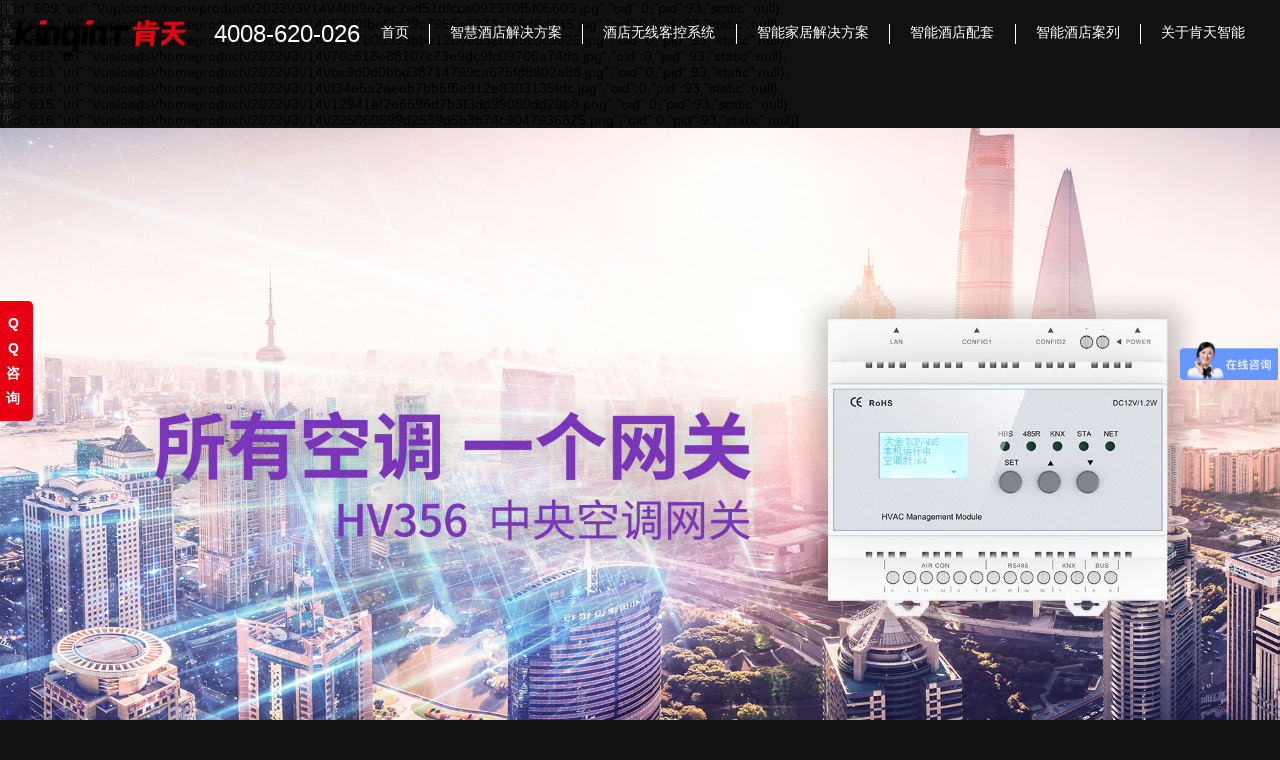

--- FILE ---
content_type: text/html; charset=UTF-8
request_url: https://www.kingint.com/home/product/93
body_size: 4981
content:
<!DOCTYPE html>
<html lang="zn">

<head>
    <meta charset="UTF-8">
<meta name="360-site-verification" content="792f78204dacf9ae8f1f01441f29bb51" />
<meta name="sogou_site_verification" content="LIYQHcHYce"/> <head> <meta http-equiv="Content-Type" content="text/html; charset=gb2312"/> <meta name="sogou_site_verification" content="LIYQHcHYce"/> </head>
<meta name="renderer" content="webkit">
<meta name="viewport" content="width=device-width, initial-scale=0.5">
<meta name="viewport" content="width=1440">
<meta name="apple-mobile-web-app-capable" content="yes">
<meta name="apple-mobile-web-app-status-bar-style" content="white">
<meta http-equiv="PAGE-ENTER" content="RevealTrans(Duration=0,Transition=1)">
<meta name="baidu-site-verification" content="QGd8aIaYzn" />
<meta http-equiv="X-UA-Compatible" content="ie=edge">


    <meta name="description" content="肯天智能【官网】（电话：4008-620-026）专注酒店客房控制系统,客房控制系统,酒店客控系统,智能酒店,智慧酒店领域16年,百多项技术专利国际认证,累计合作10000+高档酒店,智慧酒店厂家。">
    <meta name="keywords" content="酒店客房控制系统,客房控制系统,酒店客控系统,客控系统,客控,肯天,肯天客控系统,智能酒店,肯天智能,肯天科技,肯天科技集团,肯天集团,智慧酒店,客控系统">
    <title>酒店客房控制系统_客房控制系统_酒店客控系统_肯天【官网】智能酒店客控厂家_智能酒店</title>
<meta name="baidu-site-verification" content="N00AxrpeUi" />

    <link rel="stylesheet" href="https://www.kingint.com/html/css/qq.css">
<link rel="icon" href="https://www.kingint.com/html/images/favicon.ico" type="image/x-icon" />
<link rel="shortcut icon" href="https://www.kingint.com/html/favicon.ico" type="image/x-icon" />

<link rel="stylesheet" href="http://at.alicdn.com/t/font_1594277_ihvabdrtgoi.css">
<link rel="stylesheet" href="https://www.kingint.com/html/layui/css/layui.css">
<link rel="stylesheet" href="https://www.kingint.com/html/css/hover/style.css">
<link rel="stylesheet" href="https://www.kingint.com/html/wowjs/css/animate.min.css">
<link rel="stylesheet" href="https://www.kingint.com/html/css/main.css">

<style>
.footer-logo p {
    width: 500px;
}

.bannerbackimg{
	height: 100%;
			width: 100%;
			transform: translate(0%);
			
		}


</style>

<style>
    @media  screen and (max-width: 1200px) {
        body {
            width: 1220px;
        }
		
    }
	@media  screen and (max-width: 1500px) {
       .bannerbackimg{
		   height: 100%;
		   width:auto;
			transform: translate(-10%);
	   }
		
    }

    @media  screen and (max-height: 800px) {
        .top-carousel {
            height: 800px;
        }
		
    }
}
</style>



    <!-- 轮播设置 js-->
<script src="https://www.kingint.com/html/layui/lay/modules/jquery.js"></script>
<script src="https://www.kingint.com/html/layui/lay/modules/carousel.js"></script>
<script src="https://www.kingint.com/html/layui/layui.js"></script>
<script>
    layui.use('carousel', function () {
        var s = screen.availHeight-80;
        var b = screen.avaiWidth;
        if (b <= 500) {
            s = 800;
        }
		
        var carousel = layui.carousel;
        //建造实例
        carousel.render({
            elem: '#test1'
            , width: '100%' //设置容器宽度
            , arrow: 'none' //始终显示箭头
            , anim: 'fade' //切换动画方式
            , height: s
            , autoplay: 'true'
            , interval: '3000'
        });
    });
	
</script>
<script>
var _hmt = _hmt || [];
(function() {
  var hm = document.createElement("script");
  hm.src = "https://hm.baidu.com/hm.js?6d76b39ba522c5e17bc41db4b4e29ffc";
  var s = document.getElementsByTagName("script")[0]; 
  s.parentNode.insertBefore(hm, s);
})();
</script>
<script>
var _hmt = _hmt || [];
(function() {
  var hm = document.createElement("script");
  hm.src = "https://hm.baidu.com/hm.js?54b95f7c4dc0af08018ef1f84570266a";
  var s = document.getElementsByTagName("script")[0]; 
  s.parentNode.insertBefore(hm, s);
})();
(function(){
var el = document.createElement("script");
el.src = "https://lf1-cdn-tos.bytegoofy.com/goofy/ttzz/push.js?c55dce84bff246728516018a6141c02f6afdb0bdf938be912d6e10c2002e9d7d30632485602430134f60bc55ca391050b680e2741bf7233a8f1da9902314a3fa";
el.id = "ttzz";
var s = document.getElementsByTagName("script")[0];
s.parentNode.insertBefore(el, s);
})(window)
</script>

</head>

<body>
<!--    qq链接消息-->
<div class="sideBar" style="z-index: 99999999999999999999999999999999999;">
    <div>
        <div class="tips">Q Q 咨询</div>
        <ul class="list">
            <li>方案咨询<a target="_blank" href="http://wpa.qq.com/msgrd?v=3&uin=1683364806&site=qq&menu=yes"><img
                        border="0" src="http://wpa.qq.com/pa?p=2:1683364806:51" alt="点击这里给我发消息"
                        title="点击这里给我发消息" /></a>
            </li>
            <li>产品咨询<a target="_blank" href="http://wpa.qq.com/msgrd?v=3&uin=1683364806&site=qq&menu=yes"><img
                        border="0" src="http://wpa.qq.com/pa?p=2:1683364806:51" alt="点击这里给我发消息"
                        title="点击这里给我发消息" /></a>
            </li>
            <li>合作加盟<a target="_blank" href="http://wpa.qq.com/msgrd?v=3&uin=1683364806&site=qq&menu=yes"><img
                        border="0" src="http://wpa.qq.com/pa?p=2:1683364806:51" alt="点击这里给我发消息"
                        title="点击这里给我发消息" /></a>
            </li>
        </ul>
    </div>
</div>
<!--qq链接消息结束-->
<!-- top star -->
<div class="top">
<div style="position:absolute">
			<div style="color:red;position:absolute"><a href="https://www.kingint.com/">酒店客房控制系统</a></div>
		</div>
    <div class="top-menu">
        <img src="/html/images/top/logo.png" alt="" />
        <span>4008-620-026</span>
        <style>
            
			.top-menu-list li {
				width: auto;
                position: relative;
			}
			.top-menu-list li .ulia {
				margin-left: 20px;
				margin-right: 20px;
			}
            .uli:last-child{
                border-right:transparent;
            }

            .ulia {
                display: inline-block;
                position: relative;
                color: #dedfdc;
                padding-bottom: 1.5px;
            }

            .ulia::after {
                content: '';
                position: absolute;
                width: 100%;
                transform: scaleX(0);
                height: 1px;
                bottom: 0;
                left: 0;
                background-color: #dedfdc;
                transform-origin: bottom right;
                transition: transform 0.25s ease-out;
            }
            .ulia:hover::after {
                transform: scaleX(1);
                transform-origin: bottom left;
            }
            .top-menu-list ul li ul li{
                background-color: rgba(102, 102, 102, 0.37);
                transition: background-color 0.5s;
            }
            .top-menu-list ul li ul li:hover{
                background-color: rgba(191, 188, 191, 0.6);
            }
            .top-menu-list ul li ul {
                width: 100% !important;
            }
        </style>
		
        <div class="top-menu-list">
            <ul>
                                    <li class="uli"><a href="/" class="ulia">首页</a>
                                            </li>
                                       <li class="uli"><a href="/process" class="ulia">智慧酒店解决方案</a>
                                            </li>
                                       <li class="uli"><a href="/wireless" class="ulia">酒店无线客控系统</a>
                                            </li>
                                       <li class="uli"><a href="/home" class="ulia">智能家居解决方案</a>
                                                <ul>
                                                        <li><a href="/home/product">智能家居产品列表</a></li>
                                                    </ul>
                                            </li>
                                       <li class="uli"><a href="/product" class="ulia">智能酒店配套</a>
                                                <ul>
                                                        <li><a href="/product/4">酒店电子门显</a></li>
                                                        <li><a href="/product/8">酒店智能门锁</a></li>
                                                        <li><a href="/product/10">酒店客控面板</a></li>
                                                        <li><a href="/product/6">酒店智能机器人</a></li>
                                                        <li><a href="/product/7">RCU客控主机</a></li>
                                                        <li><a href="/product/9">酒店自助入住机</a></li>
                                                        <li><a href="/product/11">酒店电话机</a></li>
                                                        <li><a href="/product/12">酒店刷脸门牌</a></li>
                                                    </ul>
                                            </li>
                                       <li class="uli"><a href="/hotelcase" class="ulia">智能酒店案列</a>
                                            </li>
                                       <li class="uli"><a href="/introduction" class="ulia">关于肯天智能</a>
                                                <ul>
                                                        <li><a href="/introduction">肯天简介</a></li>
                                                        <li><a href="/news">新闻动态</a></li>
                                                        <li><a href="/contact">联系我们</a></li>
                                                    </ul>
                                            </li>
                               </ul>
        </div>
    </div>
    <style>
        .layui-carousel-imgcontent{
            position: absolute;
            left: 50%;
            top:50%;
            transform: translate(-50%,-50%);
            height: auto;
            max-width: 100%;
            max-height: 100%;
        }
		.top-menu{
			width:1250px
		}
		.top-menu-list ul li ul{
			width:120px
		}
		.top-menu-list ul li ul li{
			width:auto
		}
    </style>

















</div><!-- top end -->

    <div class="content-homeproduct">
	[{&quot;id&quot;:609,&quot;url&quot;:&quot;\/uploads\/homeproduct\/2022\/3\/14\/48b9e2ac2ed51dfcca092370f5f05603.jpg&quot;,&quot;oid&quot;:0,&quot;pid&quot;:93,&quot;static&quot;:null},{&quot;id&quot;:610,&quot;url&quot;:&quot;\/uploads\/homeproduct\/2022\/3\/14\/5740fbef3a29c7955a6373af85d8d045.jpg&quot;,&quot;oid&quot;:0,&quot;pid&quot;:93,&quot;static&quot;:null},{&quot;id&quot;:611,&quot;url&quot;:&quot;\/uploads\/homeproduct\/2022\/3\/14\/76e7b08359bbe12b8eb32b0f5c5c9825.jpg&quot;,&quot;oid&quot;:0,&quot;pid&quot;:93,&quot;static&quot;:null},{&quot;id&quot;:612,&quot;url&quot;:&quot;\/uploads\/homeproduct\/2022\/3\/14\/70c618e88107c73e9dc9fc09706a74da.jpg&quot;,&quot;oid&quot;:0,&quot;pid&quot;:93,&quot;static&quot;:null},{&quot;id&quot;:613,&quot;url&quot;:&quot;\/uploads\/homeproduct\/2022\/3\/14\/bc9d0d0bbd38714799ca675fd8802a88.jpg&quot;,&quot;oid&quot;:0,&quot;pid&quot;:93,&quot;static&quot;:null},{&quot;id&quot;:614,&quot;url&quot;:&quot;\/uploads\/homeproduct\/2022\/3\/14\/f34e5a2aeeb7bb5f6e912e8303135fdc.jpg&quot;,&quot;oid&quot;:0,&quot;pid&quot;:93,&quot;static&quot;:null},{&quot;id&quot;:615,&quot;url&quot;:&quot;\/uploads\/homeproduct\/2022\/3\/14\/12941ef2e6596d7b3f3dd99080dd20b8.png&quot;,&quot;oid&quot;:0,&quot;pid&quot;:93,&quot;static&quot;:null},{&quot;id&quot;:616,&quot;url&quot;:&quot;\/uploads\/homeproduct\/2022\/3\/14\/225060599d2539d5b3b74c9047936825.png&quot;,&quot;oid&quot;:0,&quot;pid&quot;:93,&quot;static&quot;:null}]





                    <img style="width: 100%;height: 100%;height:auto;" src="/uploads/homeproduct/2022/3/14/48b9e2ac2ed51dfcca092370f5f05603.jpg" />









                    <img style="width: 100%;height: 100%;height:auto;" src="/uploads/homeproduct/2022/3/14/5740fbef3a29c7955a6373af85d8d045.jpg" />









                    <img style="width: 100%;height: 100%;height:auto;" src="/uploads/homeproduct/2022/3/14/76e7b08359bbe12b8eb32b0f5c5c9825.jpg" />









                    <img style="width: 100%;height: 100%;height:auto;" src="/uploads/homeproduct/2022/3/14/70c618e88107c73e9dc9fc09706a74da.jpg" />









                    <img style="width: 100%;height: 100%;height:auto;" src="/uploads/homeproduct/2022/3/14/bc9d0d0bbd38714799ca675fd8802a88.jpg" />









                    <img style="width: 100%;height: 100%;height:auto;" src="/uploads/homeproduct/2022/3/14/f34e5a2aeeb7bb5f6e912e8303135fdc.jpg" />









                    <img style="width: 100%;height: 100%;height:auto;" src="/uploads/homeproduct/2022/3/14/12941ef2e6596d7b3f3dd99080dd20b8.png" />









                    <img style="width: 100%;height: 100%;height:auto;" src="/uploads/homeproduct/2022/3/14/225060599d2539d5b3b74c9047936825.png" />









            </div>



    <script>

    </script>



    <style>
        .content-homeproduct {
            margin: 0;
            padding: 0;
            position: relative;
            top: -70px;
        }

    </style>


<!--footer star-->
<div class="footer">
    <div class="footer-bg">
        <div class="footer-list-one">
            <ul>
                <li>
                    智能酒店配套
                </li>
                <li><a href="/product/8">
                        酒店智能门锁
                    </a></li>
                <li><a href="/product/10">
                        酒店客控面板
                    </a></li>
                <li><a href="/product/6">
                        酒店智能机器人
                    </a></li>
                <!-- <li><a href="">
                        管理软件
                    </a></li> -->
            </ul>
        </div>
        <div class="footer-list-two">
            <ul>
                <li>
                    解决方案
                </li>
                <li><a href="/process">
                        智能酒店
                    </a></li>
            </ul>
        </div>
        <div class="footer-list-three">
            <ul>
                <li>
                    肯天智能
                </li>
                <li><a href="/introduction">
                        肯天简介
                    </a></li>
                <li><a href="/news">
                        新闻动态
                    </a></li>
            </ul>
        </div>
        <div class="footer-contact">
            <p class="footer-lianxi"><a href="/contact">肯天智能</a></p>
            <img src="https://www.kingint.com/html/images/footer/weixin.png" />
            <!-- <img src="../images/footer/weibo.png" /> -->
            <!-- <p1>微信微博</p1>-->
            <p2 style="bottom: 60px;margin: 0 0 0 -6px;">关注官方公众号</p2>
            <p2 style="bottom: 38px;">了解更多详情</p2>
        </div>
        <div class="footer-logo">
            <img src="/html/images/top/7064ef5ccc29414b7cad8655e37816b7logob.png" />
            <p style="bottom: 148px;">热线电话：4008-620-026</p>
            <p style="bottom: 108px;">邮箱：kingint@kingint.com</p>
            <p style="bottom: 68px;">商务合作：15680652558</p>
            <p>地址：成都市高新西区成都智能信息产业园</p>
        </div>

    </div>
    <div class="footer-bottom">
	<p>2005-<script>document.write(new Date().getFullYear());</script> Kingint 肯天（成都）信息技术有限公司 版权所有 <a style="color:#fff" href="http://beian.miit.gov.cn/">备案号:蜀ICP备19032739号-4</a> 友情链接 <a style="color:#fff" href="http://www.cdkingint.com.cn">更多合作请点击</a></p>
<meta name="bytedance-verification-code" content="3jTTTghFkkv7r1W0Vygm" />
    </div>
</div><!--footer end-->
</body>

<!-- 轮播浮动div js-->
<script src="https://www.kingint.com/html/wowjs/js/wow.js"></script>
<script>
    new WOW().init();
</script>

<!-- 下滑浮动div js-->
<script src="https://www.kingint.com/html/js/scrollReveal.js"></script>
<script>
    if (!(/msie [6|7|8|9]/i.test(navigator.userAgent))) {
        (function () {
            window.scrollReveal = new scrollReveal({ reset: true });
        })();
    };
    window.scrollReveal = new scrollReveal();
</script>

<!-- 产品轮播设置 js-->
<script>
    layui.use('carousel', function () {
        var carousel = layui.carousel;
        //建造实例
        carousel.render({
            elem: '#product'
            , width: '100%' //设置容器宽度
            , arrow: 'none' //始终显示箭头
            , anim: 'fade' //切换动画方式
            , height: '800'
            , autoplay: 'true'
            , interval: '3000'
            , arrow: 'always'
        });
    });
</script>

<!--文章页高度 js-->
<script>
    var hei1 = document.getElementById("article-content-text").offsetHeight;
    document.getElementById("article-content").style.height = hei1 + 400 + "px";
    var hei = hei1 + 500;
    document.getElementById("article").style.height = hei + 300 + "px";
</script>


<!-- 证书轮播设置 js-->

<script>
    $('.slider_circle_10').EasySlides({
        'autoplay': true,
        'show': 16
    })
</script>

<!--发展历程选项卡 js-->
<script type="text/javascript">
    $(document).ready(function (e) {
        SidebarTabHandler.Init();
    });
    var SidebarTabHandler = {
        Init: function () {
            $(".tabItemContainer>li").click(function () {
                $(".tabItemContainer>li>a").removeClass("tabItemCurrent");
                $(".tabBodyItem").removeClass("tabBodyCurrent");
                $(this).find("a").addClass("tabItemCurrent");
                $($(".tabBodyItem")[$(this).index()]).addClass("tabBodyCurrent");
            });
        }
    }
</script>

<script>
console.clear()
function getMultiLine(f) {
	var lines =f.toString(); 
	return lines.substring(lines.indexOf("/*") + 3, lines.lastIndexOf("*/"));   
}
 
var console_text = function() {  
/*
	           DDD                        DDD                           DD                 
 ###        DDD                         DDDD                        DD  DDDDDD     DDDDDDDDDD
 ###                                                                DD  DD            DDD    
 ##  ####   ###   #######   #########   ###   ####### ##########  DDDDDDDDDDDDD       DDD    
 ## ####    ###  ########   #########   ###  ######## #########                   DDDDDDDDDDD
 #####      ###  ###  ###   ###   ###   ###  ###  ###    ###        DDDDDDDDD      DDDDDDDDDDD
#####       ##   ###  ###   ###   ###   ##   ###  ###    ###        DD     DD         DDD    
####        ##   ###  ###   ###   ###   ##   ###  ###    ###        DDDDDDDDD        DDDDD   
#####       ##   ###  ###   ###   ###   ##   ###  ###    ###        DD     DD       DDD DDD  
######     ###   ###  ###   ###  ####  ###   ###  ###    ###        DDDDDDDDD      DDD   DDD 
### ####   ###   ###  ###   #### ####  ###   ###  ###    ###        DD     DD     DDD     DDD
##   ####  ###   ##   ###   ###  ###   ###   ##   ###    ###        DD     DD     DD       DDD
                                ###                                                  
                               ###                                                  
                               ##                                                   
                           ####                                                     
                          ###       

你好!：
欢迎查看肯天（成都）信息技术有限公司网页代码
如果有任何问题欢迎发送邮件至 1164048272@qq.com,同时请注明来自:console
						                                                          %c by lnx
*/					   
}

console.log(getMultiLine(console_text),'color:#337ab7;font-size:18px;font-style:italic')
						  


</script>
</html>

--- FILE ---
content_type: text/css
request_url: https://www.kingint.com/html/css/qq.css
body_size: -26
content:
.sideBar {
    position: fixed;
    left: -127px;
    top: 250px;
    background-color: #ffffff;
    border: #e60012 solid 1px;
    transition: left 0.5s;

}

.sideBar:hover {
    left: 0;
}

.sideBar>div {
    position: relative;
}

.sideBar .tips {
    position: absolute;
    height: 120px;
    line-height: 25px;
    background-color: #e60012;
    width: 40px;
    right: -41px;
    top: 50px;
    text-align: center;
    box-sizing: border-box;
    padding: 10px 10px;
    border-top-right-radius: 5px;
    border-bottom-right-radius: 5px;
    font-weight: bold;
    color: #ffffff;
}

.sideBar .list {
    list-style: none;
    padding: 0;
    width: 118px;
    margin: 0;
}

.sideBar .list>li {
    cursor: pointer;
    padding: 15px;
    border-top: #e60012 solid 1px;
}

.sideBar .list>li:hover {
    background-color: #e60012;
    color: #ffffff;
}

.sideBar .list>li:first-child {
    border-top: none;
}

--- FILE ---
content_type: text/css
request_url: https://www.kingint.com/html/css/hover/style.css
body_size: 1843
content:
@charset "utf-8";
.he_border1 {
    background: #fe7253;
    width: 360px;
    height: 240px;
    padding: 0;
    margin: 0;
    border: 1px solid #000;
    position: relative;
    box-sizing: border-box;
    -webkit-transition: all .4s ease-in-out;
    -moz-transition: all .4s ease-in-out;
    -o-transition: all .4s ease-in-out;
    -ms-transition: all .4s ease-in-out;
    transition: all .4s ease-in-out;
    overflow: hidden
}

.he_border1 .he_border1_img {
    display: block;
    width: 100%;
    padding: 0;
    margin: 0;
    position: relative;
    -webkit-transition: all .4s ease-in-out;
    -moz-transition: all .4s ease-in-out;
    -o-transition: all .4s ease-in-out;
    -ms-transition: all .4s ease-in-out;
    transition: all .4s ease-in-out;
    opacity: 1;
    overflow: hidden
}

.he_border1:hover .he_border1_img {
    position: absolute;
    -webkit-transform: scale(1.1);
    -moz-transform: scale(1.1);
    -o-transform: scale(1.1);
    -ms-transform: scale(1.1);
    transform: scale(1.1);
    opacity: .6
}

.he_border1 .he_border1_caption {
    color: #fff;
    padding: 0;
    margin: 0;
    -moz-backface-visibility: hidden;
    -webkit-backface-visibility: hidden;
    backface-visibility: hidden;
    -webkit-transition: all .4s ease-in-out;
    -moz-transition: all .4s ease-in-out;
    -o-transition: all .4s ease-in-out;
    -ms-transition: all .4s ease-in-out;
    transition: all .4s ease-in-out;
    overflow: hidden
}

.he_border1 .he_border1_caption::before, .he_border1 .he_border1_caption::after {
    position: absolute;
    content: '';
    opacity: 0;
    -webkit-transition: opacity 0.4s, -webkit-transform .4s;
    -moz-transition: opacity 0.4s, -moz-transform .4s;
    -o-transition: opacity 0.4s, -o-transform .4s;
    transition: opacity 0.4s, transform .4s
}

.he_border1 .he_border1_caption::before {
    top: 8%;
    right: 10%;
    bottom: 8%;
    left: 10%;
    border-top: 1px solid #fff;
    border-bottom: 1px solid #fff;
    -webkit-transform: scale(0, 1);
    -moz-transform: scale(0, 1);
    -o-transform: scale(0, 1);
    transform: scale(0, 1);
    -webkit-transform-origin: 0 0;
    -moz-transform-origin: 0 0;
    -o-transform-origin: 0 0;
    transform-origin: 0 0
}

.he_border1 .he_border1_caption::after {
    top: 8%;
    right: 10%;
    bottom: 8%;
    left: 10%;
    border-right: 1px solid #fff;
    border-left: 1px solid #fff;
    -webkit-transform: scale(1, 0);
    -moz-transform: scale(1, 0);
    -o-transform: scale(1, 0);
    transform: scale(1, 0);
    -webkit-transform-origin: 100% 0;
    -moz-transform-origin: 100% 0;
    -o-transform-origin: 100% 0;
    transform-origin: 100% 0
}

.he_border1:hover .he_border1_caption::before, .he_border1:hover .he_border1_caption::after {
    opacity: 1;
    -webkit-transform: scale(1);
    -moz-transform: scale(1);
    -o-transform: scale(1);
    transform: scale(1)
}

.he_border1 .he_border1_caption, .he_border1 .he_border1_caption > a {
    position: absolute;
    top: 0;
    left: 0;
    width: 100%;
    height: 100%;
    -webkit-transition: all .4s ease-in-out;
    -moz-transition: all .4s ease-in-out;
    -o-transition: all .4s ease-in-out;
    -ms-transition: all .4s ease-in-out;
    transition: all .4s ease-in-out;
    overflow: hidden;
    z-index: 1000
}

.he_border1 .he_border1_caption_h {
    font-size: 1.3em;
    font-weight: 700;
    text-align: center;
    width: 80%;
    position: absolute;
    top: 20%;
    left: 10%;
    -webkit-transition: all .5s ease-in-out;
    -moz-transition: all .5s ease-in-out;
    -o-transition: all .5s ease-in-out;
    -ms-transition: all .5s ease-in-out;
    transition: all .5s ease-in-out;
    overflow: hidden;
    opacity: 1
}

.he_border1 .he_border1_caption_p {
    font-size: 1em;
    text-align: center;
    width: 80%;
    position: absolute;
    top: 60%;
    left: 10%;
    -webkit-transition: all .4s ease-in-out;
    -moz-transition: all .4s ease-in-out;
    -o-transition: all .4s ease-in-out;
    -ms-transition: all .4s ease-in-out;
    transition: all .4s ease-in-out;
    overflow: hidden;
    opacity: 0
}

.he_border1:hover .he_border1_caption_p {
    top: 45%;
    opacity: 1
}


.he_border2 {
    background: #fe7253;
    width: 360px;
    height: 240px;
    padding: 0;
    margin: 0;
    border: 1px solid #000;
    position: relative;
    box-sizing: border-box;
    -webkit-transition: all .4s ease-in-out;
    -moz-transition: all .4s ease-in-out;
    -o-transition: all .4s ease-in-out;
    -ms-transition: all .4s ease-in-out;
    transition: all .4s ease-in-out;
    overflow: hidden
}

.he_border2 .he_border2_img {
    display: block;
    width: 100%;
    padding: 0;
    margin: 0;
    position: relative;
    opacity: 1;
    -webkit-transition: all .4s ease-in-out;
    -moz-transition: all .4s ease-in-out;
    -o-transition: all .4s ease-in-out;
    -ms-transition: all .4s ease-in-out;
    transition: all .4s ease-in-out;
    overflow: hidden
}

.he_border2:hover .he_border2_img {
    position: absolute;
    -webkit-transform: scale(1.1);
    -moz-transform: scale(1.1);
    -o-transform: scale(1.1);
    -ms-transform: scale(1.1);
    transform: scale(1.1);
    opacity: .6
}

.he_border2 .he_border2_caption {
    color: #fff;
    padding: 0;
    margin: 0;
    -moz-backface-visibility: hidden;
    -webkit-backface-visibility: hidden;
    backface-visibility: hidden;
    -webkit-transition: all .4s ease-in-out;
    -moz-transition: all .4s ease-in-out;
    -o-transition: all .4s ease-in-out;
    -ms-transition: all .4s ease-in-out;
    transition: all .4s ease-in-out;
    overflow: hidden
}

.he_border2 .he_border2_caption::before, .he_border2 .he_border2_caption::after {
    position: absolute;
    content: '';
    opacity: 0;
    -webkit-transition: opacity 0.4s, -webkit-transform .4s;
    -moz-transition: opacity 0.4s, -moz-transform .4s;
    -o-transition: opacity 0.4s, -o-transform .4s;
    transition: opacity 0.4s, transform .4s
}

.he_border2 .he_border2_caption::before {
    top: 14%;
    right: 5%;
    bottom: 14%;
    left: 5%;
    border-top: 1px solid #fff;
    border-bottom: 1px solid #fff;
    -webkit-transform: scale(0, 1);
    -moz-transform: scale(0, 1);
    -o-transform: scale(0, 1);
    transform: scale(0, 1);
    -webkit-transform-origin: 0 0;
    -moz-transform-origin: 0 0;
    -o-transform-origin: 0 0;
    transform-origin: 0 0
}

.he_border2 .he_border2_caption::after {
    top: 8%;
    right: 10%;
    bottom: 8%;
    left: 10%;
    border-right: 1px solid #fff;
    border-left: 1px solid #fff;
    -webkit-transform: scale(1, 0);
    -moz-transform: scale(1, 0);
    -o-transform: scale(1, 0);
    transform: scale(1, 0);
    -webkit-transform-origin: 100% 0;
    -moz-transform-origin: 100% 0;
    -o-transform-origin: 100% 0;
    transform-origin: 100% 0
}

.he_border2:hover .he_border2_caption::before, .he_border2:hover .he_border2_caption::after {
    opacity: 1;
    -webkit-transform: scale(1);
    -moz-transform: scale(1);
    -o-transform: scale(1);
    transform: scale(1)
}

.he_border2 .he_border2_caption, .he_border2 .he_border2_caption > a {
    position: absolute;
    top: 0;
    left: 0;
    width: 100%;
    height: 100%;
    -webkit-transition: all .4s ease-in-out;
    -moz-transition: all .4s ease-in-out;
    -o-transition: all .4s ease-in-out;
    -ms-transition: all .4s ease-in-out;
    transition: all .4s ease-in-out;
    overflow: hidden;
    z-index: 1000
}

.he_border2 .he_border2_caption_h {
    font-size: 1.3em;
    font-weight: 700;
    text-align: center;
    width: 80%;
    position: absolute;
    top: 20%;
    left: 10%;
    -webkit-transition: all .5s ease-in-out;
    -moz-transition: all .5s ease-in-out;
    -o-transition: all .5s ease-in-out;
    -ms-transition: all .5s ease-in-out;
    transition: all .5s ease-in-out;
    overflow: hidden;
    opacity: 1
}

.he_border2 .he_border2_caption_p {
    font-size: 1em;
    text-align: center;
    width: 80%;
    position: absolute;
    top: 60%;
    left: 10%;
    -webkit-transition: all .4s ease-in-out;
    -moz-transition: all .4s ease-in-out;
    -o-transition: all .4s ease-in-out;
    -ms-transition: all .4s ease-in-out;
    transition: all .4s ease-in-out;
    overflow: hidden;
    opacity: 0
}

.he_border2:hover .he_border2_caption_p {
    top: 45%;
    opacity: 1
}


/*.he_border3{background:#fe7253;width:360px;height:240px;padding:0;margin:0;border:1px solid #000;position:relative;box-sizing:border-box;-webkit-transition:all .4s ease-in-out;-moz-transition:all .4s ease-in-out;-o-transition:all .4s ease-in-out;-ms-transition:all .4s ease-in-out;transition:all .4s ease-in-out;overflow:hidden}
.he_border3 .he_border3_img{display:block;width:100%;padding:0;margin:0;position:relative;opacity:1;-webkit-transition:all .4s ease-in-out;-moz-transition:all .4s ease-in-out;-o-transition:all .4s ease-in-out;-ms-transition:all .4s ease-in-out;transition:all .4s ease-in-out;overflow:hidden}
.he_border3:hover .he_border3_img{position:absolute;-webkit-transform:scale(1.1);-moz-transform:scale(1.1);-o-transform:scale(1.1);-ms-transform:scale(1.1);transform:scale(1.1);opacity:.6}
.he_border3 .he_border3_caption{color:#fff;padding:0;margin:0;-moz-backface-visibility:hidden;-webkit-backface-visibility:hidden;backface-visibility:hidden;-webkit-transition:all .4s ease-in-out;-moz-transition:all .4s ease-in-out;-o-transition:all .4s ease-in-out;-ms-transition:all .4s ease-in-out;transition:all .4s ease-in-out;overflow:hidden}
.he_border3 .he_border3_caption::before,.he_border3 .he_border3_caption::after{position:absolute;content:'';opacity:0;-webkit-transition:opacity 0.4s,-webkit-transform .4s;-moz-transition:opacity 0.4s,-moz-transform .4s;-o-transition:opacity 0.4s,-o-transform .4s;transition:opacity 0.4s,transform .4s}
.he_border3 .he_border3_caption::before{top:14%;right:25%;bottom:14%;left:25%;border-top:1px solid #fff;border-bottom:1px solid #fff;-webkit-transform:scale(0,1);-moz-transform:scale(0,1);-o-transform:scale(0,1);transform:scale(0,1);-webkit-transform-origin:0 0;-moz-transform-origin:0 0;-o-transform-origin:0 0;transform-origin:0 0}.he_border3 .he_border3_caption::after{top:25%;right:10%;bottom:25%;left:10%;border-right:1px solid #fff;border-left:1px solid #fff;-webkit-transform:scale(1,0);-moz-transform:scale(1,0);-o-transform:scale(1,0);transform:scale(1,0);-webkit-transform-origin:100% 0;-moz-transform-origin:100% 0;-o-transform-origin:100% 0;transform-origin:100% 0}
.he_border3:hover .he_border3_caption::before,.he_border3:hover .he_border3_caption::after{opacity:1;-webkit-transform:scale(1);-moz-transform:scale(1);-o-transform:scale(1);transform:scale(1)}
.he_border3 .he_border3_caption,.he_border3 .he_border3_caption > a{position:absolute;top:0;left:0;width:100%;height:100%;-webkit-transition:all .4s ease-in-out;-moz-transition:all .4s ease-in-out;-o-transition:all .4s ease-in-out;-ms-transition:all .4s ease-in-out;transition:all .4s ease-in-out;overflow:hidden; z-index:1000}
.he_border3 .he_border3_caption_h{font-size:1.3em;font-weight:700;text-align:center;width:80%;position:absolute;top:20%;left:10%;-webkit-transition:all .5s ease-in-out;-moz-transition:all .5s ease-in-out;-o-transition:all .5s ease-in-out;-ms-transition:all .5s ease-in-out;transition:all .5s ease-in-out;overflow:hidden;opacity:1}
.he_border3 .he_border3_caption_p{font-size:1em;text-align:center;width:80%;position:absolute;top:60%;left:10%;-webkit-transition:all .4s ease-in-out;-moz-transition:all .4s ease-in-out;-o-transition:all .4s ease-in-out;-ms-transition:all .4s ease-in-out;transition:all .4s ease-in-out;overflow:hidden;opacity:0}
.he_border3:hover .he_border3_caption_p{top:45%;opacity:1}*/


.he_3DFlipX {
    display: block;
    width: 360px;
    height: 240px;
    overflow: hidden;
    padding: 0;
    margin: 0;
    border: 0;
    position: relative;
    box-sizing: border-box;
    -webkit-perspective: 1700px;
    -moz-perspective: 1700px;
    perspective: 1700px;
    -webkit-perspective-origin: 50% 50%;
    -moz-perspective-origin: 50% 50%;
    perspective-origin: 50% 50%
}

.he_3DFlipX_inner {
    width: 100%;
    height: 100%;
    padding: 0;
    margin: 0;
    position: relative;
    -webkit-transform-style: preserve-3d;
    -moz-transform-style: preserve-3d;
    transform-style: preserve-3d
}

.he_3DFlipX_inner div.he_3DFlipX_img {
    backface-visibility: hidden;
    -webkit-transition: all .5s ease-in-out;
    -moz-transition: all .5s ease-in-out;
    transition: all .5s ease-in-out
}

.he_3DFlipX_inner:hover > div.he_3DFlipX_img {
    -webkit-transform: rotateX(180deg);
    -moz-transform: rotateX(180deg);
    transform: rotateX(180deg)
}

.he_3DFlipX_inner > div img {
    max-width: 100%;
    padding: 0;
    margin: 0;
    display: block;
    position: relative
}

.he_3DFlipX_caption {
    position: absolute;
    top: 0;
    left: 0;
    padding: 0;
    background: #fe7253;
    color: #fff;
    height: 100%;
    width: 100%;
    padding: 0;
    margin: 0;
    opacity: 0;
    background-color: #fe7253;
    text-align: center;
    backface-visibility: hidden;
    -webkit-transform: rotateX(-180deg);
    -moz-transform: rotateX(-180deg);
    transform: rotateX(-180deg);
    -webkit-transition: all .5s ease-in-out;
    -moz-transition: all .5s ease-in-out;
    transition: all .5s ease-in-out
}

.he_3DFlipX_inner:hover .he_3DFlipX_caption {
    opacity: 1;
    -webkit-transform: rotateX(0);
    -moz-transform: rotateX(0);
    transform: rotateX(0)
}

.he_3DFlipX_caption h3 {
    font-size: 1.3em;
    font-weight: 700;
    text-align: center;
    width: 100%;
    position: absolute;
    top: 25%;
    left: 5px;
    margin: 0;
    padding: 0;
    color: #fff
}

.he_3DFlipX_caption p {
    font-size: 1em;
    text-align: center;
    width: 100%;
    position: absolute;
    top: 45%;
    left: 5px;
    margin: 0;
    padding: 0;
    color: #fff
}

.he_3DFlipX a {
    position: absolute;
    top: 0;
    left: 0;
    width: 100%;
    height: 100%;
    padding: 0;
    margin: 0
}


.he_3DFlipY {
    display: block;
    width: 360px;
    height: 240px;
    overflow: hidden;
    padding: 0;
    margin: 0;
    border: 0;
    position: relative;
    box-sizing: border-box;
    cursor: pointer;
    -webkit-perspective: 1700px;
    -moz-perspective: 1700px;
    perspective: 1700px;
    -webkit-perspective-origin: 50% 50%;
    -moz-perspective-origin: 50% 50%;
    perspective-origin: 50% 50%
}

.he_3DFlipY_inner {
    width: 100%;
    height: 100%;
    padding: 0;
    margin: 0;
    position: relative;
    -webkit-transform-style: preserve-3d;
    -moz-transform-style: preserve-3d;
    transform-style: preserve-3d
}

.he_3DFlipY_inner > div.he_3DFlipY_img {
    backface-visibility: hidden;
    -webkit-transition: all .5s ease-in-out;
    -moz-transition: all .5s ease-in-out;
    transition: all .5s ease-in-out
}

.he_3DFlipY_inner:hover > div.he_3DFlipY_img {
    -webkit-transform: rotateY(180deg);
    -moz-transform: rotateY(180deg);
    transform: rotateY(180deg)
}

.he_3DFlipY_inner > div img {
    max-width: 100%;
    padding: 0;
    margin: 0;
    display: block;
    position: relative
}

.he_3DFlipY_caption {
    position: absolute;
    top: 0;
    left: 0;
    padding: 0;
    background: #fe7253;
    color: #fff;
    height: 100%;
    width: 100%;
    padding: 0;
    margin: 0;
    opacity: 0;
    background-color: #fe7253;
    text-align: center;
    backface-visibility: hidden;
    -webkit-transform: rotateY(-180deg);
    -moz-transform: rotateY(-180deg);
    transform: rotateY(-180deg);
    -webkit-transition: all .5s ease-in-out;
    -moz-transition: all .5s ease-in-out;
    transition: all .5s ease-in-out
}

.he_3DFlipY_inner:hover .he_3DFlipY_caption {
    opacity: 1;
    -webkit-transform: rotateY(0);
    -moz-transform: rotateY(0);
    transform: rotateY(0)
}

.he_3DFlipY_caption h3 {
    font-size: 1.3em;
    font-weight: 700;
    text-align: center;
    width: 100%;
    position: absolute;
    top: 25%;
    left: 5px;
    margin: 0;
    padding: 0;
    color: #fff
}

.he_3DFlipY_caption p {
    font-size: 1em;
    text-align: center;
    width: 100%;
    position: absolute;
    top: 45%;
    left: 5px;
    margin: 0;
    padding: 0;
    color: #fff
}

.he_3DFlipY a {
    position: absolute;
    top: 0;
    left: 0;
    width: 100%;
    height: 100%;
    padding: 0;
    margin: 0
}

.he_ZoomInImg {
    background: #fe7253;
    width: 360px;
    height: 240px;
    padding: 0;
    margin: 0;
    border: 1px solid #000;
    position: relative;
    box-sizing: border-box;
    cursor: pointer;
    -webkit-transition: all .4s ease-in-out;
    -moz-transition: all .4s ease-in-out;
    -o-transition: all .4s ease-in-out;
    -ms-transition: all .4s ease-in-out;
    transition: all .4s ease-in-out;
    overflow: hidden
}

.he_ZoomInImg .he_ZoomInImg_img {
    position: relative;
    display: block;
    width: 100%;
    padding: 0;
    margin: 0;
    opacity: 1;
    -webkit-transition: all .4s ease-in-out;
    -moz-transition: all .4s ease-in-out;
    -o-transition: all .4s ease-in-out;
    -ms-transition: all .4s ease-in-out;
    transition: all .4s ease-in-out;
    overflow: hidden
}

.he_ZoomInImg:hover .he_ZoomInImg_img {
    opacity: .7;
    -webkit-transform: scale(1.3);
    -moz-transform: scale(1.3);
    -o-transform: scale(1.3);
    -ms-transform: scale(1.3);
    transform: scale(1.3)
}

.he_ZoomInImg .he_ZoomInImg_caption {
    color: #fff;
    -moz-backface-visibility: hidden;
    -webkit-backface-visibility: hidden;
    backface-visibility: hidden;
    -webkit-transition: all .4s ease-in-out;
    -moz-transition: all .4s ease-in-out;
    -o-transition: all .4s ease-in-out;
    -ms-transition: all .4s ease-in-out;
    transition: all .4s ease-in-out;
    overflow: hidden
}

.he_ZoomInImg .he_ZoomInImg_caption, .he_ZoomInImg .he_ZoomInImg_caption > a {
    position: absolute;
    top: 0;
    left: 0;
    width: 100%;
    height: 100%;
    padding: 0;
    margin: 0;
    -webkit-transition: all .4s ease-in-out;
    -moz-transition: all .4s ease-in-out;
    -o-transition: all .4s ease-in-out;
    -ms-transition: all .4s ease-in-out;
    transition: all .4s ease-in-out;
    overflow: hidden
}

.he_ZoomInImg .he_ZoomInImg_caption_h {
    font-size: 1.3em;
    font-weight: 700;
    text-align: center;
    width: 80%;
    position: absolute;
    top: 20%;
    left: 10%;
    -webkit-transition: all .4s ease-in-out;
    -moz-transition: all .4s ease-in-out;
    -o-transition: all .4s ease-in-out;
    -ms-transition: all .4s ease-in-out;
    transition: all .4s ease-in-out;
    overflow: hidden;
    opacity: .8
}

.he_ZoomInImg:hover .he_ZoomInImg_caption_h {
    color: #fff;
    opacity: 1;
}

.he_ZoomInImg .he_ZoomInImg_caption_p1 {
    opacity: 0;
    width: 65%;
    border-top: #fff solid 1.1px;
    position: absolute;
    padding-top: 15px;
    top: 32%;
    left: 15%;
    -webkit-transition: all .7s ease-in-out;
    -moz-transition: all .7s ease-in-out;
    -o-transition: all .7s ease-in-out;
    -ms-transition: all .7s ease-in-out;
    transition: all .7s ease-in-out;
}

.he_ZoomInImg:hover .he_ZoomInImg_caption_p1 {
    color: #fff;
    opacity: 1;
}

.he_ZoomInImg .he_ZoomInImg_caption_p {
    font-size: 1em;

    width: 67%;
    position: absolute;
    top: 48%;
    left: 15%;
    -webkit-transition: all .6s ease-in-out;
    -moz-transition: all .6s ease-in-out;
    -o-transition: all .6s ease-in-out;
    -ms-transition: all .6s ease-in-out;
    transition: all .6s ease-in-out;
    overflow: hidden;
    opacity: 0
}

.he_ZoomInImg:hover .he_ZoomInImg_caption_p {
    color: #fff;
    opacity: 1;
}

.he_ZoomOutImg {
    background: #fe7253;
    width: 360px;
    height: 240px;
    padding: 0;
    margin: 0;
    border: 1px solid #000;
    position: relative;
    box-sizing: border-box;
    cursor: pointer;
    -webkit-transition: all .4s ease-in-out;
    -moz-transition: all .4s ease-in-out;
    -o-transition: all .4s ease-in-out;
    -ms-transition: all .4s ease-in-out;
    transition: all .4s ease-in-out;
    overflow: hidden
}

.he_ZoomOutImg .he_ZoomOutImg_img {
    position: relative;
    display: block;
    width: 100%;
    padding: 0;
    margin: 0;
    opacity: 1;
    -webkit-transition: all .4s ease-in-out;
    -moz-transition: all .4s ease-in-out;
    -o-transition: all .4s ease-in-out;
    -ms-transition: all .4s ease-in-out;
    transition: all .4s ease-in-out;
    overflow: hidden;
    -webkit-transform: scale(1.3);
    -moz-transform: scale(1.3);
    -o-transform: scale(1.3);
    -ms-transform: scale(1.3);
    transform: scale(1.3)
}

.he_ZoomOutImg:hover .he_ZoomOutImg_img {
    opacity: .7;
    -webkit-transform: scale(1);
    -moz-transform: scale(1);
    -o-transform: scale(1);
    -ms-transform: scale(1);
    transform: scale(1)
}

.he_ZoomOutImg .he_ZoomOutImg_caption {
    color: #fff;
    -moz-backface-visibility: hidden;
    -webkit-backface-visibility: hidden;
    backface-visibility: hidden;
    -webkit-transition: all .4s ease-in-out;
    -moz-transition: all .4s ease-in-out;
    -o-transition: all .4s ease-in-out;
    -ms-transition: all .4s ease-in-out;
    transition: all .4s ease-in-out;
    overflow: hidden
}

.he_ZoomOutImg .he_ZoomOutImg_caption, .he_ZoomOutImg .he_ZoomOutImg_caption > a {
    position: absolute;
    top: 0;
    left: 0;
    width: 100%;
    height: 100%;
    padding: 0;
    margin: 0;
    -webkit-transition: all .4s ease-in-out;
    -moz-transition: all .4s ease-in-out;
    -o-transition: all .4s ease-in-out;
    -ms-transition: all .4s ease-in-out;
    transition: all .4s ease-in-out;
    overflow: hidden
}

.he_ZoomOutImg .he_ZoomOutImg_caption_h {
    font-size: 1.3em;
    font-weight: 700;
    text-align: center;
    width: 80%;
    position: absolute;
    top: 20%;
    left: 10%;
    -webkit-transition: all .5s ease-in-out;
    -moz-transition: all .5s ease-in-out;
    -o-transition: all .5s ease-in-out;
    -ms-transition: all .5s ease-in-out;
    transition: all .5s ease-in-out;
    overflow: hidden;
    opacity: .8
}

.he_ZoomOutImg:hover .he_ZoomOutImg_caption_h {
    color: #fff;
    opacity: 1
}

.he_ZoomOutImg .he_ZoomOutImg_caption_p {
    font-size: 1em;
    text-align: center;
    width: 80%;
    position: absolute;
    top: 45%;
    left: 10%;
    -webkit-transition: all .6s ease-in-out;
    -moz-transition: all .6s ease-in-out;
    -o-transition: all .6s ease-in-out;
    -ms-transition: all .6s ease-in-out;
    transition: all .6s ease-in-out;
    overflow: hidden;
    opacity: 0
}

.he_ZoomOutImg:hover .he_ZoomOutImg_caption_p {
    color: #fff;
    opacity: 1
}

.he_slideCaptionDown {
    background: #fe7253;
    width: 360px;
    height: 240px;
    padding: 0;
    margin: 0;
    border: 1px solid #000;
    position: relative;
    box-sizing: border-box;
    cursor: pointer;
    -webkit-transition: all .4s ease-in-out;
    -moz-transition: all .4s ease-in-out;
    -o-transition: all .4s ease-in-out;
    -ms-transition: all .4s ease-in-out;
    transition: all .4s ease-in-out;
    overflow: hidden
}

.he_slideCaptionDown .he_slideCaptionDown_img {
    position: relative;
    display: block;
    width: 100%;
    padding: 0;
    margin: 0;
    opacity: 1;
    overflow: hidden
}

.he_slideCaptionDown .he_slideCaptionDown_caption {
    color: #fff;
    background: rgba(254, 114, 83, 0);
    -moz-backface-visibility: hidden;
    -webkit-backface-visibility: hidden;
    backface-visibility: hidden;
    -webkit-transform: translate3d(0, -100%, 0);
    -moz-transform: translate3d(0, -100%, 0);
    -o-transform: translate3d(0, -100%, 0);
    -ms-transform: translate3d(0, -100%, 0);
    transform: translate3d(0, -100%, 0);
    -webkit-transition: all .4s ease-in-out;
    -moz-transition: all .4s ease-in-out;
    -o-transition: all .4s ease-in-out;
    -ms-transition: all .4s ease-in-out;
    transition: all .4s ease-in-out;
    overflow: hidden
}

.he_slideCaptionDown:hover .he_slideCaptionDown_caption {
    background: rgba(254, 114, 83, .8);
    -webkit-transform: translate3d(0, 0, 0);
    -moz-transform: translate3d(0, 0, 0);
    -o-transform: translate3d(0, 0, 0);
    -ms-transform: translate3d(0, 0, 0);
    transform: translate3d(0, 0, 0)
}

.he_slideCaptionDown .he_slideCaptionDown_caption, .he_slideCaptionDown .he_slideCaptionDown_caption > a {
    position: absolute;
    top: 0;
    left: 0;
    width: 100%;
    height: 100%;
    padding: 0;
    margin: 0;
    -webkit-transition: all .4s ease-in-out;
    -moz-transition: all .4s ease-in-out;
    -o-transition: all .4s ease-in-out;
    -ms-transition: all .4s ease-in-out;
    transition: all .4s ease-in-out;
    overflow: hidden
}

.he_slideCaptionDown .he_slideCaptionDown_caption_h {
    font-size: 1.3em;
    font-weight: 700;
    text-align: center;
    width: 80%;
    position: absolute;
    top: -50%;
    left: 10%;
    -webkit-transition: all .5s ease-in-out;
    -moz-transition: all .5s ease-in-out;
    -o-transition: all .5s ease-in-out;
    -ms-transition: all .5s ease-in-out;
    transition: all .5s ease-in-out;
    overflow: hidden;
    opacity: 0
}

.he_slideCaptionDown:hover .he_slideCaptionDown_caption_h {
    color: #fff;
    top: 25%;
    opacity: 1
}

.he_slideCaptionDown .he_slideCaptionDown_caption_p {
    font-size: 1em;
    text-align: center;
    width: 80%;
    position: absolute;
    top: -50%;
    left: 10%;
    -webkit-transition: all .6s ease-in-out;
    -moz-transition: all .6s ease-in-out;
    -o-transition: all .6s ease-in-out;
    -ms-transition: all .6s ease-in-out;
    transition: all .6s ease-in-out;
    overflow: hidden;
    opacity: 0
}

.he_slideCaptionDown:hover .he_slideCaptionDown_caption_p {
    color: #fff;
    top: 45%;
    opacity: 1
}

.he_slideAllDown {
    background: #fe7253;
    width: 360px;
    height: 240px;
    padding: 0;
    margin: 0;
    border: 1px solid #000;
    position: relative;
    box-sizing: border-box;
    cursor: pointer;
    -webkit-transition: all .4s ease-in-out;
    -moz-transition: all .4s ease-in-out;
    -o-transition: all .4s ease-in-out;
    -ms-transition: all .4s ease-in-out;
    transition: all .4s ease-in-out;
    overflow: hidden
}

.he_slideAllDown .he_slideAllDown_img {
    position: relative;
    display: block;
    width: 100%;
    padding: 0;
    margin: 0;
    opacity: .9;
    -webkit-transition: all .4s ease-in-out;
    -moz-transition: all .4s ease-in-out;
    -o-transition: all .4s ease-in-out;
    -ms-transition: all .4s ease-in-out;
    transition: all .4s ease-in-out;
    overflow: hidden
}

.he_slideAllDown:hover .he_slideAllDown_img {
    opacity: 1;
    -webkit-transform: translate3d(0, 100%, 0);
    -moz-transform: translate3d(0, 100%, 0);
    -o-transform: translate3d(0, 100%, 0);
    -ms-transform: translate3d(0, 100%, 0);
    transform: translate3d(0, 100%, 0)
}

.he_slideAllDown .he_slideAllDown_caption {
    color: #fff;
    -moz-backface-visibility: hidden;
    -webkit-backface-visibility: hidden;
    backface-visibility: hidden;
    -webkit-transition: all .4s ease-in-out;
    -moz-transition: all .4s ease-in-out;
    -o-transition: all .4s ease-in-out;
    -ms-transition: all .4s ease-in-out;
    transition: all .4s ease-in-out;
    overflow: hidden
}

.he_slideAllDown .he_slideAllDown_caption, .he_slideAllDown .he_slideAllDown_caption > a {
    position: absolute;
    top: 0;
    left: 0;
    width: 100%;
    height: 100%;
    padding: 0;
    margin: 0;
    -webkit-transition: all .4s ease-in-out;
    -moz-transition: all .4s ease-in-out;
    -o-transition: all .4s ease-in-out;
    -ms-transition: all .4s ease-in-out;
    transition: all .4s ease-in-out;
    overflow: hidden
}

.he_slideAllDown .he_slideAllDown_caption_h {
    font-size: 1.3em;
    font-weight: 700;
    text-align: center;
    width: 80%;
    position: absolute;
    top: -50%;
    left: 10%;
    -webkit-transition: all .5s ease-in-out;
    -moz-transition: all .5s ease-in-out;
    -o-transition: all .5s ease-in-out;
    -ms-transition: all .5s ease-in-out;
    transition: all .5s ease-in-out;
    overflow: hidden;
    opacity: 0
}

.he_slideAllDown:hover .he_slideAllDown_caption_h {
    color: #fff;
    top: 25%;
    opacity: 1
}

.he_slideAllDown .he_slideAllDown_caption_p {
    font-size: 1em;
    text-align: center;
    width: 80%;
    position: absolute;
    top: -50%;
    left: 10%;
    -webkit-transition: all .6s ease-in-out;
    -moz-transition: all .6s ease-in-out;
    -o-transition: all .6s ease-in-out;
    -ms-transition: all .6s ease-in-out;
    transition: all .6s ease-in-out;
    overflow: hidden;
    opacity: 0
}

.he_slideAllDown:hover .he_slideAllDown_caption_p {
    color: #fff;
    top: 45%;
    opacity: 1
}


--- FILE ---
content_type: text/css
request_url: https://www.kingint.com/html/css/main.css
body_size: 3603
content:
@charset "UTF-8";
.product {
  position: relative;
  background-color: #111;
  height: 800px;
  top: -70px;
}

.product .product-bg {
  position: absolute;
}

.product img {
  width: 100%;
  height: 800px;
}

.product .layui-carousel-ind li {
  width: 10px;
  height: 10px;
}

.product .layui-carousel-ind li.layui-this {
  background-color: #fff;
}

.product-dh {
  position: absolute;
  left: 1200px;
  bottom: 20px;
  width: 180px !important;
  height: 420px !important;
}

.hotelcase {
  position: relative;
  height: 1200px;
  top: -70px;
  background-color: #fff;
}

.hotelcase-bg {
  position: relative;
  width: 1200px;
  margin: 0 auto;
  height: 1280px;
}

.hotelcase-text {
  text-align: center;
}

.hotelcase-text p:nth-child(1) {
  padding-top: 20px;
  letter-spacing: 18px;
  font-family: HeiTi;
  font-size: 2em;
  font-weight: 500;
  color: #111;
  margin-bottom: 10px;
}

.hotelcase-text p {
  color: #7e7e7e;
}

.hotelcase-list ul {
  list-style: none;
}

.hotelcase-list li {
  float: left;
}

.hotelcse-list-content {
  width: 350px;
  height: 300px;
  margin-left: 50px;
  margin-top: 40px;
  -webkit-box-shadow: 0 0 5px #dcdcdc;
  box-shadow: 0 0 5px #dcdcdc;
  text-align: center;
}

.hotelcse-list-content p {
  position: relative;
  top: 28px;
  color: #2b2b2b;
  font-size: 1.2em;
}

.hotelcse-list-content-img {
  width: 100%;
  height: 150px;
}

.hotelcse-list-content-img img {
  width: 100%;
  height: 100%;
}

.hotelcse-list-content-text {
  font-family: SimHei;
  text-indent: 2em;
  margin-top: 10px;
  text-align: left;
  line-height: 25px;
  padding: 10px;
  font-size: 0.9em;
}

.aboutkt {
  position: relative;
  width: 100%;
  height: 930px;
  top: -70px;
  background-image: url(../images/introduction/bg.png);
  background-repeat: repeat;
}

.aboutkt-text {
  position: relative;
  top: 320px;
  width: 1200px;
  margin: 0 auto;
  color: #fff;
}

.aboutkt-text p:nth-child(1) {
  margin-bottom: 40px;
  font-size: 3em;
  font-family: SimHei;
}

.aboutkt-text p:nth-child(1) p1 {
  color: #fff;
  font-size: 0.5em;
}

.aboutkt-text p:nth-child(2),
.aboutkt-text p:nth-child(2),
.aboutkt-text p:nth-child(3),
.aboutkt-text p:nth-child(4),
.aboutkt-text p:nth-child(5) {
  margin-top: 10px;
  line-height: 40px;
  font-size: 1.5em;
  font-family: FangSong;
  white-space: pre-line;
  text-indent: 2em;
}

.qualification {
  position: relative;
  top: -70px;
  background-color: #3c3c3c;
  width: 100%;
  height: 800px;
}

.qualification-text {
  position: relative;
  top: 20px;
  margin: 0 auto;
  text-align: center;
  width: 1200px;
  color: #fff;
}

.qualification-text p {
  font-size: 2.5em;
  margin-bottom: 15px;
}

.qualification-text p p1 {
  font-size: 0.5em;
}

.qualification-text p2 {
  color: #ff0000;
  font-style: 1em;
  margin-top: 15px;
}

.slider_circle_10 {
  top: -200px;
}

.slider_circle_10 img {
  width: 100%;
  height: 100%;
}

.development {
  position: relative;
  top: -70px;
  width: 100%;
  height: 620px;
  margin: 0 auto;
}

.development img {
  position: absolute;
  height: 620px;
  top: 0px;
}

#TabMain {
  width: 800px;
  height: 500px;
  margin: 0 auto;
  margin-top: 50px;
}

.tabItemContainer {
  width: 100px;
  height: 500px;
  float: left;
}

.tabBodyContainer {
  width: 677px;
  height: 500px;
  float: left;
  border-radius: 0 5px 5px 0;
  margin-left: 1px;
}

.tabItemContainer > li {
  list-style: none;
  text-align: center;
}

.tabItemContainer > li > a {
  float: left;
  margin: 18px 0 18px 0;
  padding: 2px 12px 2px 12px;
  font: 16px "微软雅黑", Arial, Helvetica, sans-serif;
  color: #ffffff;
  text-decoration: none;
  border: 1px solid #fff;
}

.tabItemCurrent {
  background-color: rgba(255, 255, 255, 0.418);
  border: 1px solid rgba(255, 255, 255, 0.418) !important;
  border-right: 1px solid rgba(255, 255, 255, 0.418) !important;
  position: relative;
}

.tabItemContainer > li > a:hover {
  color: #fff;
}

.tabBodyItem {
  position: absolute;
  width: 677px;
  height: 500px;
  display: none;
}

.tabBodyItem img {
  width: 100%;
  height: 100%;
}

.tabBodyItem > p {
  font: 13px "微软雅黑", Arial, Helvetica, sans-serif;
  text-align: center;
  margin-top: 30px;
  cursor: pointer;
}

.tabBodyItem > p > a {
  text-decoration: none;
  color: #0F3;
  cursor: pointer;
}

.tabBodyCurrent {
  display: block;
}

.development-text {
  position: relative;
  top: 20px;
  margin: 0 auto;
  text-align: center;
  width: 1200px;
  color: #fff;
}

.development-text p {
  font-size: 2.5em;
  margin-bottom: 15px;
}

.development-text p p1 {
  font-size: 0.5em;
}

.culture {
  position: relative;
  width: 100%;
  height: 1000px;
  top: -70px;
  background-color: #fff;
  background-image: url(../images/introduction/culture/bg.png);
  background-repeat: repeat;
}

.culture-text {
  position: relative;
  top: 50px;
  margin: 0 auto;
  text-align: center;
  width: 1200px;
  color: #111;
}

.culture-text p {
  font-size: 2.5em;
  margin-bottom: 15px;
}

.culture-text p p1 {
  font-size: 0.5em;
}

.culture-content {
  position: relative;
  width: 940px;
  top: 100px;
  height: 300px;
  margin: 0 auto;
}

.culture-content ul {
  list-style: none;
  margin-bottom: 40px;
}

.culture-content li {
  float: left;
}

.culture-content-text {
  width: 250px;
  height: 300px;
  background-color: rgba(255, 253, 253, 0.884);
  -webkit-box-shadow: 0 0 10px #474747;
  box-shadow: 0 0 10px #474747;
  border-radius: 20px;
  margin-left: 60px;
  text-align: center;
}

.culture-content-text p:nth-child(1) {
  font-size: 1.8em;
  margin-bottom: 30px;
  padding-top: 30px;
  font-weight: 400;
}

.culture-content-text p:nth-child(2) {
  padding: 0 25px 0 25px;
  line-height: 40px;
  font-size: 1.27em;
  white-space: pre-line;
}

.process {
  position: relative;
  width: 100%;
  height: 800px;
  top: -70px;
  background-image: url(../images/process/bg.png);
}

.process-content {
  position: relative;
  width: 1200px;
  height: 800px;
  margin: 0 auto;
  text-align: center;
}

.process-content p {
  text-align-last: justify;
  text-align: justify;
  text-justify: distribute-all-lines;
  width: 100px;
  margin: 60px auto 120px auto;
  font-size: 2.5em;
  font-weight: bold;
  transition: width 1.5s;
  -webkit-transition: width 1.5s;
}

.process-content ul li {
  margin: 60px 0 0 0;
}

.process-content ul li span {
  font-size: 2.8em;
  margin: 30px 0 0 0;
}

.process-content ul li p1 {
  font-size: 0.8em;
  margin-left: 15px;
  transition: 0.5s;
  -webkit-transition: 0.5s;
}

.process-content-list {
  position: absolute;
  width: 300px;
  height: 600px;
  background-color: rgba(1, 1, 1, 0.432);
  top: 100px;
  color: #fff;
  transition: 1s;
  -webkit-transition: 1s;
}

.pcl2 {
  left: 400px;
}

.pcl3 {
  left: 800px;
}

.process-content-list:hover {
  background-color: rgba(1, 1, 1, 0.623);
}

.process-content-list:hover .pclp {
  border-bottom: 1px solid #fff;
  width: 150px;
}

.pcl1:hover {
  width: 350px;
}

.pcl2:hover {
  width: 400px;
  left: 350px;
}

.pcl3:hover {
  width: 350px;
  left: 750px;
}

.process-content-list span p1:hover {
  font-size: 0.9em;
}

.guestroom {
  position: relative;
  top: -70px;
  height: 800px;
  text-align: center;
}

.guestroom p {
  margin-top: 20px;
  color: #fff;
  font-size: 3.2em;
  font-family: SimHei;
}

.guestroom-img {
  position: relative;
  width: 1200px;
  margin: 0 auto;
  top: 50px;
}

.guestroom-img img {
  width: 1200px;
  height: 734px;
}

.model {
  position: relative;
  width: 100%;
  height: 800px;
}

.model img {
  width: 100%;
  height: 100%;
}

.companyintroduction {
  position: relative;
  width: 100%;
  height: 800px;
  top: -70px;
  background-image: url(../images/contact/introduction.png);
  background-size: cover;
}

.companyintroduction-cantent {
  position: relative;
  width: 1200px;
  margin: 0 auto;
}

.companyintroduction-cantent p {
  color: #fff;
  font-size: 3.5em;
  margin-bottom: 70px;
  padding-top: 100px;
  font-family: SimHei;
}

.map {
  position: absolute;
  right: 0;
  top: 240px;
  width: 600px;
  height: 466px;
}

.companyintroduction-cantent-list {
  color: #fff;
  font-size: 1em;
}

.companyintroduction-cantent-list li {
  margin-top: 30px;
  font-size: 1.2em;
}

.qr-code {
  color: #fff;
  font-size: 1em;
  margin-top: 30px;
}

.qr-code li {
  font-size: 1.2em;
  float: left;
}

.message {
  position: relative;
  width: 100%;
  height: 700px;
  top: -70px;
  background-image: url(../images/contact/message.png);
  background-size: cover;
}

.message-content {
  position: relative;
  width: 800px;
  margin: 0 auto;
}

.message-content p {
  color: #fff;
  padding: 100px 0 60px 0;
  font-size: 3.5em;
  font-family: SimHei;
}

.layui-form {
  color: #fff;
}

.layui-input,
.layui-textarea {
  width: 500px;
  height: 3em;
  background-color: transparent;
  color: #fff;
}

.layui-form-label {
  font-size: 1.2em;
}

.layui-btn {
  background-color: #ae0001;
}

.news {
  position: relative;
  width: 100%;
  height: 1000px;
  top: -70px;
  background-color: #fff;
}

.news-list {
  position: relative;
  width: 1200px;
  height: 920px;
  margin: 0 auto;
  top: 70px;
}

.news-list .news-tittle {
  font-size: 2em;
  color: #656565;
  margin-left: 50px;
}

.news-list ul {
  position: relative;
}

.news-list li {
  position: relative;
  float: left;
  width: 400px;
  height: 400px;
}

.news-list-content {
  width: 300px;
  height: 350px;
  margin-left: 50px;
  margin-top: 40px;
  -webkit-box-shadow: 0 0 15px #666666;
  box-shadow: 0 0 15px #666666;
}

.news-list-content img {
  width: 100%;
  height: 100%;
}

.news-list-content-text {
  position: absolute;
  width: 300px;
  height: 100px;
  bottom: 10px;
  background-color: #fff;
  color: #111;
  transition: 0.2s;
  -webkit-transition: 0.2s;
}

.news-list-content-text-tittle {
  position: absolute;
  font-size: 1.1em;
  bottom: 60px;
  padding: 10px;
  font-weight: 600;
  transition: bottom 0.5s;
  -webkit-transition: bottom 0.5s;
}

.news-list-content-text-con {
  position: absolute;
  top: 32px;
  padding: 0 0px 0px 10px;
  /*overflow: hidden;*/
  /*text-overflow: ellipsis;*/
  /*-o-text-overflow: ellipsis;*/
  /*white-space: nowrap;*/
  width: 280px;
  transition: bottom 1s;
  -webkit-transition: bottom 1s;
}

.news-list-content-text-dis {
  position: absolute;
  padding: 15px 40px 15px 40px;
  color: #fff;
  border: 1px solid #fff;
  left: 50%;
  margin-left: -69px;
  top: 50%;
  margin-top: -31px;
  display: none;
  transition: 0.3s;
  -webkit-transition: 0.3s;
}

.news-list-content:hover .news-list-content-text {
  height: 350px;
  background-color: rgba(1, 1, 1, 0.336);
}

.news-list-content:hover .news-list-content-text-dis {
  display: inline;
}

.news-list-content:hover .news-list-content-text-con {
  color: #fff;
  top: 270px;
  /*overflow: hidden;*/
  /*text-overflow: ellipsis;*/
  /*-o-text-overflow: ellipsis;*/
  /*white-space: nowrap;*/
  width: 280px;
}

.news-list-content:hover .news-list-content-text-tittle {
  color: #fff;
  bottom: 70px;
}

.news-list-content-text-dis:hover {
  background-color: rgba(255, 255, 255, 0.384);
  border: 1px solid rgba(255, 255, 255, 0.432);
  cursor: pointer;
}

.article {
  position: relative;
  width: 100%;
  top: -70px;
  background-color: #fff;
}

.article img {
  width: 100%;
  height: 400px;
}

.article-content {
  position: absolute;
  width: 1200px;
  margin: 0 auto;
  top: 170px;
  left: 50%;
  margin-left: -600px;
  background-color: rgba(253, 253, 253, 0.83);
  -webkit-box-shadow: 0 0 5px #555555;
  box-shadow: 0 0 5px #555555;
}

.article-content-tittle {
  font-family: SimHei;
  font-size: 4.5em;
  color: #2e2e2e;
  padding: 60px 0 0 50px;
}

.article-content-text {
  position: relative;
  top: 120px;
  width: 700px;
  margin: 0 auto;
}

.article-content-text img {
  width: 700px;
  height: 350px;
}

.article-content-text p {
  line-height: 30px;
  font-size: 1em;
}

.join {
  position: relative;
  width: 100%;
  top: -70px;
}

.join img {
  width: 100%;
}

.join-message {
  position: relative;
  width: 100%;
  height: 800px;
  background-image: url(../images/join/bg.png);
  background-size: cover;
}

.join-bg {
  position: relative;
  width: 1200px;
  margin: 0 auto;
  text-align: center;
}

.join-form-label {
  width: 101px;
  margin-bottom: 50px;
}

.join-input {
  width: 320px;
}

.join-textarea {
  width: 810px;
  height: 160px;
}

#join-input-inline {
  width: 335px;
}

#join-btn {
  margin-top: 40px;
}

body {
  background-color: #111;
}

.carousel-item-text {
  font-size: 3em;
  text-align: center;
  margin: 0 auto;
}

.top {
  position: relative;
  width: 100%;
}

.top-menu {
  position: relative;
  top: 20px;
  width: 1200px;
  margin: 0 auto;
  z-index: 9999999999999;
  height: 70px;
}

.top-menu img {
  width: 170px;
  height: 37px;
}

.top-menu span {
  margin-left: 25px;
  color: #fff;
  font-size: 1.7em;
}

.top-carousel {
  top: -70px;
}

.layui-carosel {
  width: 100%;
}

.layui-carousel-ind li {
  width: 5px;
  height: 5px;
}

.layui-carousel-ind ul {
  background-color: transparent;
}

.layui-carousel-ind li.layui-this {
  background-color: #FE0001;
}

.top-menu-list {
  position: absolute;
  right: 0;
  top: 4px;
}

.top-menu-list ul {
  list-style: none;
  font-size: 1em;
  text-align: center;
}

.top-menu-list li {
  float: left;
  width: 90px;
  border-right: #fff solid 1.4px;
}

.top-menu-list li a {
  color: #fff;
}


.top-menu-list ul li ul li {
  float: none;
  background: rgba(253, 251, 251, 0.37);
  color: #fff;
  width: 120px;
  height: 30px;
  line-height: 30px;
  font-size: 1em;
  border: none;
}

.top-menu-list ul li ul {
  position: absolute;
  display: none;
}

.top-menu-list ul li:hover ul {
  display: block;
}

.top-carousel-ball {
  position: relative;
  top: 150px;
  left: 850px;
}

.top-carousel-ball img {
  width: 450px;
  height: 450px;
  -webkit-animation: breath 4s infinite ease-in-out alternate;
  animation: breath 4s infinite ease-in-out alternate;
}

@-webkit-keyframes breath {
  0% {
    opacity: .5;
    -webkit-transform: translate(0px, 0px);
            transform: translate(0px, 0px);
  }
  70% {
    opacity: 1;
    -webkit-transform: translate(0px, 20px);
            transform: translate(0px, 20px);
  }
  to {
    opacity: .5;
    -webkit-transform: translate(0px, 0px);
            transform: translate(0px, 0px);
  }
}

@keyframes breath {
  0% {
    opacity: .5;
    -webkit-transform: translate(0px, 0px);
            transform: translate(0px, 0px);
  }
  70% {
    opacity: 1;
    -webkit-transform: translate(0px, 20px);
            transform: translate(0px, 20px);
  }
  to {
    opacity: .5;
    -webkit-transform: translate(0px, 0px);
            transform: translate(0px, 0px);
  }
}

.top-carousel-text {
  position: absolute;
  top: 240px;
  left: 230px;
}

.top-carousel-text p:nth-child(1) {
  color: #fff;
  font-size: 4em;
  font-family: SimHei;
  font-weight: bold;
  white-space: pre-wrap;
}

.top-carousel-text p:nth-child(2) {
  color: #fff;
  margin-top: 70px;
  margin-left: 5px;
  line-height: 50px;
  margin-bottom: 0px;
  font-size: 2.3em;
  font-weight: bold;
  white-space: pre-line;
  background: #b92b27;
  background-image: -webkit-gradient(linear, left top, right top, from(#12c2e9), color-stop(#c471ed), to(#f64f59));
  background-image: linear-gradient(to right, #12c2e9, #c471ed, #f64f59);
  -webkit-background-clip: text;
  -webkit-text-fill-color: transparent;
  -webkit-animation: hue 8s infinite linear;
}

@-webkit-keyframes hue {
  from {
    -webkit-filter: hue-rotate(0deg);
  }
  to {
    -webkit-filter: hue-rotate(-360deg);
  }
}

.top-carousel-text p:nth-child(3) {
  color: #fff;
  font-size: 2.3em;
  margin-left: 5px;
}

.top-carousel-text2 {
  position: absolute;
  top: 240px;
  left: 50%;
  margin-left: -200px;
  text-align: center;
}

.top-carousel-text2 p:nth-child(1) {
  color: #fff;
  font-size: 5em;
  font-family: NSimSun;
  white-space: pre-wrap;
}

.top-carousel-text2 p1 {
  color: #fff;
  margin-left: 5px;
}

.top-carousel-text2 p2 {
  color: #fff;
  margin-top: 70px;
  margin-left: 20px;
  line-height: 50px;
  margin-bottom: 0px;
  font-size: 2.3em;
  font-family: NSimSun;
  white-space: pre-wrap;
  background: #b92b27;
  background-image: -webkit-gradient(linear, left top, right top, from(#12c2e9), color-stop(#c471ed), to(#f64f59));
  background-image: linear-gradient(to right, #12c2e9, #c471ed, #f64f59);
  -webkit-background-clip: text;
  -webkit-text-fill-color: transparent;
  -webkit-animation: hue 8s infinite linear;
}

@-webkit-keyframes hue {
  from {
    -webkit-filter: hue-rotate(0deg);
  }
  to {
    -webkit-filter: hue-rotate(-360deg);
  }
}

.content-hotel {
  position: relative;
  width: 100%;
  height: 800px;
  top: -70px;
  background-image: url(../images/content/hotel.webp);
  background-size: cover;
}

.content-hotel-background {
  width: 100%;
  height: 100%;
  background-image: url(../images/content/hotelup.png);
  background-position: center;
}

.content-hotel-text {
  position: relative;
  width: 1200px;
  margin: 0 auto;
  color: #fff;
  font-family: NSimSun;
}

.content-hotel-text p {
  position: absolute;
  left: 50%;
}

.content-hotel-text p:nth-child(1) {
  font-size: 6em;
  margin-left: -231px;
  top: 320px;
}

.content-hotel-text p:nth-child(2) {
  font-size: 2.5em;
  margin-left: -253px;
  top: 447px;
  border-bottom: #fff solid 1px;
  border-bottom-style: dashed;
}

.content-hotel-text p:nth-child(2) i {
  font-size: 31px;
  color: #FE0000;
}

.content-hotel-text p:nth-child(3) {
  font-size: 2em;
  font-family: FangSong;
  margin-left: -441px;
  top: 660px;
}

.content-hotel-text p:nth-child(4) {
  font-size: 2em;
  font-family: FangSong;
  margin-left: -140px;
  top: 720px;
}

.content-detection {
  position: relative;
  width: 100%;
  height: 800px;
  top: -70px;
  background-image: url(../images/content/detection.png);
  background-size: cover;
}

.content-detection-bg {
  position: relative;
  width: 1200px;
  height: 800px;
  margin: 0 auto;
}

.content-detection-bg-text {
  position: absolute;
  top: 250px;
  width: 600px;
  height: 160px;
  padding-left: 10px;
  background-color: rgba(5, 5, 5, 0.58);
  color: #fff;
  font-family: NSimSun;
}

.content-detection-bg-text p:nth-child(1) {
  font-size: 4em;
  padding-bottom: 10px;
}

.content-detection-bg-text p:nth-child(2) {
  font-size: 1.5em;
  line-height: 34px;
}

.content-scenario {
  position: relative;
  width: 100%;
  height: 800px;
  top: -70px;
  background-image: url(../images/content/scenario.png);
  background-size: cover;
}

.content-scenario-bg {
  position: relative;
  width: 1200px;
  height: 800px;
  margin: 0 auto;
}

.content-scenario-bg-text {
  position: absolute;
  top: 250px;
  width: 600px;
  height: 180px;
  padding-left: 10px;
  background-color: rgba(5, 5, 5, 0.58);
  color: #fff;
  font-family: NSimSun;
}

.content-scenario-bg-text p:nth-child(1) {
  font-size: 4em;
  padding-bottom: 10px;
}

.content-scenario-bg-text p:nth-child(2) {
  font-size: 1.5em;
  line-height: 34px;
}

.music-one {
  position: absolute;
  width: 1200px;
  top: 283px;
  height: 290px;
  background-image: url(../images/content/wxp.png);
  background-size: cover;
  -webkit-animation: breath 12s infinite ease-in-out alternate;
  animation: breath 12s infinite ease-in-out alternate;
}

@-webkit-keyframes breath {
  0% {
    opacity: .5;
    -webkit-transform: translate(0px, 0px);
            transform: translate(0px, 0px);
  }
  70% {
    opacity: 1;
    -webkit-transform: translate(0px, 20px);
            transform: translate(0px, 20px);
  }
  to {
    opacity: .5;
    -webkit-transform: translate(0px, 0px);
            transform: translate(0px, 0px);
  }
}

@keyframes breath {
  0% {
    opacity: .5;
    -webkit-transform: translate(0px, 0px);
            transform: translate(0px, 0px);
  }
  70% {
    opacity: 1;
    -webkit-transform: translate(0px, 20px);
            transform: translate(0px, 20px);
  }
  to {
    opacity: .5;
    -webkit-transform: translate(0px, 0px);
            transform: translate(0px, 0px);
  }
}

.music-two {
  position: absolute;
  width: 1200px;
  top: 210px;
  height: 290px;
  background-image: url(../images/content/music.png);
  background-size: cover;
  -webkit-animation: breath1 10s infinite ease-in-out alternate;
  animation: breath1 10s infinite ease-in-out alternate;
}

@-webkit-keyframes breath1 {
  0% {
    -webkit-transform: translate(20px, 0px);
            transform: translate(20px, 0px);
  }
  70% {
    -webkit-transform: translate(0px, -20px);
            transform: translate(0px, -20px);
  }
  to {
    -webkit-transform: translate(20px, 0px);
            transform: translate(20px, 0px);
  }
}

@keyframes breath1 {
  0% {
    -webkit-transform: translate(20px, 0px);
            transform: translate(20px, 0px);
  }
  70% {
    -webkit-transform: translate(0px, -20px);
            transform: translate(0px, -20px);
  }
  to {
    -webkit-transform: translate(20px, 0px);
            transform: translate(20px, 0px);
  }
}

.content-introduce {
  position: relative;
  width: 100%;
  height: 410px;
  top: -70px;
}

.content-introduce-list {
  float: left;
  width: 20%;
  height: 410px;
  border: none;
  background-color: transparent;
  text-align: left;
}

#content-introduce-list-title {
  font-size: 3em;
  font-family: NSimSun;
  top: 40%;
  font-weight: normal;
}

.he_ZoomInImg_caption_p {
  font-family: NSimSun;
  line-height: 25px;
  text-indent: 2em;
}

.he_ZoomInImg:hover .he_ZoomInImg_caption_h {
  -webkit-transform: translate(-12.5%,-180%);
          transform: translate(-12.5%,-180%);

}

.content-company {
  position: relative;
  width: 100%;
  height: 650px;
  top: -70px;
  background-color: #fff;
}

.content-company-logo {
  position: relative;
  margin: 0 auto;
  width: 1200px;
}

.content-company-logo img {
  margin-top: 40px;
  width: 100%;
  height: 100%;
}

.content-company-logo p {
  position: absolute;
  font-size: 1em;
  color: #717070;
  right: 6px;
  bottom: -25px;
}

.footer {
  position: relative;
  width: 100%;
  height: 300px;
}

.footer-bg {
  position: relative;
  width: 1200px;
  height: 300px;
  margin: 0 auto;
  color: #fff;
  text-align: center;
}

.footer-bg ul {
  list-style: none;
  font-family: NSimSun;
  font-size: 1.2em;
}

.footer-bg ul li {
  margin-bottom: 20px;
}

.footer-bg ul li:nth-child(1) {
  margin-bottom: 30px;
  font-size: 1.2em;
}

.footer-list-one {
  position: absolute;
  left: 10px;
  width: 200px;
}

.footer-list-two {
  position: absolute;
  left: 120px;
  width: 200px;
}

.footer-list-three {
  position: absolute;
  left: 220px;
  width: 200px;
}

.footer-contact {
  text-align: left;
  position: absolute;
  font-weight: bold;
  font-size: 1.3em;
  left: 400px;
  height: 250px;
  width: 250px;
}

.footer-contact p:nth-child(1) {
  font-size: 1em;
  color: #b92b27;
}

.footer-contact img {
  position: absolute;
  bottom: 95px;
  width: 100px;
  height: 100px;
}

.footer-contact p1 {
  position: absolute;
  bottom: 0;
  left: 20px;
  font-size: 0.7em;
  font-weight: normal;
}

.footer-contact p2 {
  position: absolute;
  bottom: 38;
  left: 13px;
  font-size: 0.7em;
  font-weight: normal;
}

.footer-logo {
  position: absolute;
  left: 700px;
  height: 250px;
  width: 355px;
  text-align: left;
}

.footer-logo img {
  width: 300px;
  height: 50px;
}

.footer-logo p {
  position: absolute;
  bottom: 28px;
  width: 600px;
  font-size: 1.25em;
}

.footer-logo p:nth-child(3) {
  bottom: 45px;
}

.footer-logo p:nth-child(2) {
  bottom: 90px;
}

.footer-bottom {
  position: absolute;
  bottom: 10px;
  width: 100%;
  color: #fff;
  border-top: #fff solid 1px;
}

.footer-bottom p {
  margin-left: 20px;
  padding-top: 10px;
}

.content-detection-icon {
  position: absolute;
  right: 0;
  bottom: 20px;
}

.content-detection-icon img {
  width: 636px;
  height: 165px;
}

.content-scenario-icon {
  position: absolute;
  right: 0;
  bottom: 20px;
}

.content-scenario-icon img {
  width: 636px;
  height: 165px;
}

.footer-bg a {
  color: #fff;
}

.footer-lianxi a {
  color: #b92b27;
}
/*# sourceMappingURL=main.css.map */